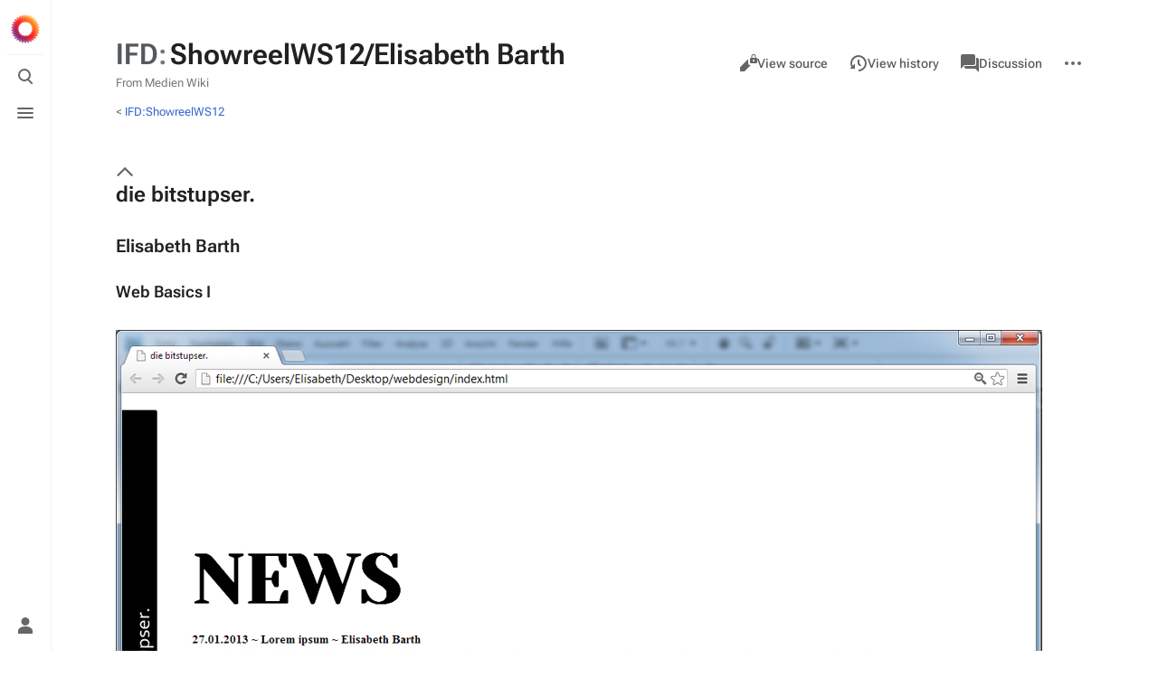

--- FILE ---
content_type: text/html; charset=UTF-8
request_url: https://www.uni-weimar.de/kunst-und-gestaltung/wiki/IFD:ShowreelWS12/Elisabeth_Barth
body_size: 6133
content:
<!DOCTYPE html>
<html class="client-nojs skin-citizen-auto" lang="en" dir="ltr">
<head>
<meta charset="UTF-8"/>
<title>IFD:ShowreelWS12/Elisabeth Barth - Medien Wiki</title>
<script>document.documentElement.className="client-js skin-citizen-auto";RLCONF={"wgBreakFrames":false,"wgSeparatorTransformTable":["",""],"wgDigitTransformTable":["",""],"wgDefaultDateFormat":"dmy","wgMonthNames":["","January","February","March","April","May","June","July","August","September","October","November","December"],"wgRequestId":"245405a82553225eca6977b1","wgCSPNonce":false,"wgCanonicalNamespace":"IFD","wgCanonicalSpecialPageName":false,"wgNamespaceNumber":102,"wgPageName":"IFD:ShowreelWS12/Elisabeth_Barth","wgTitle":"ShowreelWS12/Elisabeth Barth","wgCurRevisionId":51532,"wgRevisionId":51532,"wgArticleId":13285,"wgIsArticle":true,"wgIsRedirect":false,"wgAction":"view","wgUserName":null,"wgUserGroups":["*"],"wgCategories":[],"wgPageContentLanguage":"en","wgPageContentModel":"wikitext","wgRelevantPageName":"IFD:ShowreelWS12/Elisabeth_Barth","wgRelevantArticleId":13285,"wgIsProbablyEditable":false,"wgRelevantPageIsProbablyEditable":false,"wgRestrictionEdit":[],"wgRestrictionMove":[],
"wgVisualEditor":{"pageLanguageCode":"en","pageLanguageDir":"ltr","pageVariantFallbacks":"en"},"wgMFDisplayWikibaseDescriptions":{"search":false,"nearby":false,"watchlist":false,"tagline":false},"wgMediaViewerOnClick":true,"wgMediaViewerEnabledByDefault":true,"wgEditSubmitButtonLabelPublish":false};RLSTATE={"site.styles":"ready","user.styles":"ready","user":"ready","user.options":"loading","skins.citizen.styles":"ready","skins.citizen.icons":"ready","skins.citizen.icons.wmui":"ready","ext.visualEditor.desktopArticleTarget.noscript":"ready","ext.embedVideo.styles":"ready"};RLPAGEMODULES=["site","mediawiki.page.ready","skins.citizen.scripts","mmv.head","mmv.bootstrap.autostart","ext.visualEditor.desktopArticleTarget.init","ext.visualEditor.targetLoader","ext.embedVideo.overlay"];</script>
<script>(RLQ=window.RLQ||[]).push(function(){mw.loader.implement("user.options@12s5i",function($,jQuery,require,module){mw.user.tokens.set({"patrolToken":"+\\","watchToken":"+\\","csrfToken":"+\\"});});});</script>
<link rel="stylesheet" href="/kunst-und-gestaltung/wiki/load.php?lang=en&amp;modules=ext.embedVideo.styles%7Cext.visualEditor.desktopArticleTarget.noscript%7Cskins.citizen.icons%2Cstyles%7Cskins.citizen.icons.wmui&amp;only=styles&amp;skin=citizen"/>
<script async="" src="/kunst-und-gestaltung/wiki/load.php?lang=en&amp;modules=startup&amp;only=scripts&amp;raw=1&amp;skin=citizen"></script>
<meta name="ResourceLoaderDynamicStyles" content=""/>
<link rel="stylesheet" href="/kunst-und-gestaltung/wiki/load.php?lang=en&amp;modules=site.styles&amp;only=styles&amp;skin=citizen"/>
<meta name="generator" content="MediaWiki 1.39.6"/>
<meta name="format-detection" content="telephone=no"/>
<meta name="theme-color" content="#131a21"/>
<meta name="viewport" content="width=device-width, initial-scale=1.0, user-scalable=yes, minimum-scale=0.25, maximum-scale=5.0"/>
<link rel="manifest" href="https://www.uni-weimar.de/kunst-und-gestaltung/wiki/api.php?action=webapp-manifest"/>
<link rel="icon" href="/kunst-und-gestaltung/wiki/skins/Bauhaus/site/favicon_m.ico"/>
<link rel="search" type="application/opensearchdescription+xml" href="/kunst-und-gestaltung/wiki/opensearch_desc.php" title="Medien Wiki (en)"/>
<link rel="EditURI" type="application/rsd+xml" href="https://www.uni-weimar.de/kunst-und-gestaltung/wiki/api.php?action=rsd"/>
<script>window.applyPref=()=>{const a="skin-citizen-",b="skin-citizen-theme",c=a=>window.localStorage.getItem(a),d=c("skin-citizen-theme"),e=()=>{const d={fontsize:"font-size",pagewidth:"--width-layout",lineheight:"--line-height"},e=()=>["auto","dark","light"].map(b=>a+b),f=a=>{let b=document.getElementById("citizen-style");null===b&&(b=document.createElement("style"),b.setAttribute("id","citizen-style"),document.head.appendChild(b)),b.textContent=`:root{${a}}`};try{const g=c(b);let h="";if(null!==g){const b=document.documentElement;b.classList.remove(...e(a)),b.classList.add(a+g)}for(const[b,e]of Object.entries(d)){const d=c(a+b);null!==d&&(h+=`${e}:${d};`)}h&&f(h)}catch(a){}};if("auto"===d){const a=window.matchMedia("(prefers-color-scheme: dark)"),c=a.matches?"dark":"light",d=(a,b)=>window.localStorage.setItem(a,b);d(b,c),e(),a.addEventListener("change",()=>{e()}),d(b,"auto")}else e()},(()=>{window.applyPref()})();</script>
</head>
<body class="mediawiki ltr sitedir-ltr mw-hide-empty-elt ns-102 ns-subject page-IFD_ShowreelWS12_Elisabeth_Barth rootpage-IFD_ShowreelWS12 skin-citizen action-view skin--responsive">
<header class="mw-header citizen-header">
	<div class="citizen-header__logo">
		<a href="/kunst-und-gestaltung/wiki/Main_Page" class="mw-logo citizen-header__button" title="Visit the main page">
			<img class="mw-logo-icon" src="/kunst-und-gestaltung/wiki/skins/common/images/wiki.png"alt="" aria-hidden="true" height="32" width="32">
		</a>
	</div>
		
<div class="citizen-search citizen-header__item citizen-menu-checkbox-container">
	<input
		type="checkbox" 
		id="citizen-search__checkbox" 
		class="citizen-menu-checkbox-checkbox"
		role="button"
		aria-labelledby="citizen-search__buttonCheckbox"
		aria-haspopup="true">
	<div class="citizen-search__button citizen-header__button">
		<div class="citizen-search__buttonIcon citizen-header__buttonIcon">
			<div></div>
			<div></div>
			<div></div>
		</div>
		<label
			id="citizen-search__buttonCheckbox" 
			class="citizen-menu-checkbox-button citizen-header__buttonCheckbox" 
			for="citizen-search__checkbox"
			title="Toggle search [/]"
			aria-hidden="true">
			<span>Toggle search</span>
		</label>
	</div>
	<div role="search" class="citizen-search-box citizen-search__card citizen-menu-checkbox-target">
		<span class="citizen-search__icon citizen-ui-icon mw-ui-icon-wikimedia-search"></span>
		<form action="/kunst-und-gestaltung/wiki/index.php" class="citizen-search__form" id="searchform" autocomplete="off">
			<input type="hidden" name="title" value="Special:Search">
			<label class="screen-reader-text" for="searchInput">Search</label>
			<input type="search" name="search" placeholder="Search Medien Wiki" aria-label="Search Medien Wiki" autocapitalize="sentences" title="Search Medien Wiki [f]" accesskey="f" id="searchInput"/>
		</form>
		<a
			class="citizen-search__random"
			href="/kunst-und-gestaltung/wiki/Special:Random"
			title="Random page">
			<span class="citizen-ui-icon mw-ui-icon-wikimedia-die"></span>
			<span class="screen-reader-text"></span>
		</a>
	</div>
</div>

	<div class="citizen-drawer citizen-header__item citizen-menu-checkbox-container">
		<input 
			type="checkbox" 
			id="citizen-drawer__checkbox" 
			class="citizen-menu-checkbox-checkbox"
			role="button"
			aria-labelledby="citizen-drawer__buttonCheckbox"
			aria-haspopup="true">
		<div class="citizen-drawer__button citizen-header__button">
		<div class="citizen-drawer__buttonIcon citizen-header__buttonIcon">
			<div></div>
			<div></div>
			<div></div>
		</div>
		<label
			id="citizen-drawer__buttonCheckbox"
			class="citizen-menu-checkbox-button citizen-header__buttonCheckbox"
			for="citizen-drawer__checkbox"
			title="Toggle menu"
			aria-hidden="true">
			<span>Toggle menu</span>
		</label>
	</div>	<aside id="citizen-drawer__card" class="citizen-drawer__card citizen-menu-checkbox-target">
			<header class="citizen-drawer__header">
				<a href="/kunst-und-gestaltung/wiki/Main_Page" class="mw-logo citizen-drawer__logo" title="Visit the main page">
				<img class="mw-logo-icon" src="/kunst-und-gestaltung/wiki/skins/common/images/wiki.png"alt="" aria-hidden="true" height="80" width="80" loading="lazy">
			</a>
						<div class="citizen-drawer__siteinfo">
					<div class="citizen-siteStats">
	<div class="citizen-siteStats__item" id="citizen-siteStats__item--articles" title="articles">
		<span class="citizen-ui-icon mw-ui-icon-article mw-ui-icon-wikimedia-article"></span>
		476
	</div>
	<div class="citizen-siteStats__item" id="citizen-siteStats__item--images" title="files">
		<span class="citizen-ui-icon mw-ui-icon-image mw-ui-icon-wikimedia-image"></span>
		31.5K
	</div>
	<div class="citizen-siteStats__item" id="citizen-siteStats__item--users" title="users">
		<span class="citizen-ui-icon mw-ui-icon-userAvatar mw-ui-icon-wikimedia-userAvatar"></span>
		19.7K
	</div>
	<div class="citizen-siteStats__item" id="citizen-siteStats__item--edits" title="edits">
		<span class="citizen-ui-icon mw-ui-icon-edit mw-ui-icon-wikimedia-edit"></span>
		139.1K
	</div>
</div>
					<div class="mw-logo-wordmark">Medien Wiki</div>
				</div>
			</header>
			<section class="citizen-drawer__menu">
				
<nav id="p-navigation" class="citizen-menu mw-portlet mw-portlet-navigation"  >
	<div class="citizen-menu__heading">
		Navigation
	</div>
	
	<ul><li id="n-mainpage-description" class="mw-list-item"><a href="/kunst-und-gestaltung/wiki/Main_Page" title="Visit the main page [z]" accesskey="z"><span class="citizen-ui-icon mw-ui-icon-home mw-ui-icon-wikimedia-home"></span> Main page</a></li><li id="n-recentchanges" class="mw-list-item"><a href="/kunst-und-gestaltung/wiki/Special:RecentChanges" title="A list of recent changes in the wiki [r]" accesskey="r"><span class="citizen-ui-icon mw-ui-icon-recentChanges mw-ui-icon-wikimedia-recentChanges"></span> Recent changes</a></li><li id="n-randompage" class="mw-list-item"><a href="/kunst-und-gestaltung/wiki/Special:Random" title="Load a random page [x]" accesskey="x"><span class="citizen-ui-icon mw-ui-icon-die mw-ui-icon-wikimedia-die"></span> Random page</a></li><li id="n-help-mediawiki" class="mw-list-item"><a href="https://www.mediawiki.org/wiki/Special:MyLanguage/Help:Contents">Help about MediaWiki</a></li><li id="t-specialpages" class="mw-list-item"><a href="/kunst-und-gestaltung/wiki/Special:SpecialPages" title="A list of all special pages [q]" accesskey="q"><span class="citizen-ui-icon mw-ui-icon-specialPages mw-ui-icon-wikimedia-specialPages"></span> Special pages</a></li><li id="t-upload" class="mw-list-item"><a href="/kunst-und-gestaltung/wiki/Special:Upload" title="Upload files [u]" accesskey="u"><span class="citizen-ui-icon mw-ui-icon-upload mw-ui-icon-wikimedia-upload"></span> Upload file</a></li></ul>
	
</nav>
				
			</section>
		</aside>
	</div>	<div class="citizen-header__inner">
		<div class="citizen-header__start"></div>
		<div class="citizen-header__end">
			
<nav id="p-notifications" class="citizen-menu mw-portlet mw-portlet-notifications emptyPortlet"  >
	<div class="citizen-menu__heading">
		notifications
	</div>
	
	<ul></ul>
	
</nav>
			<div class="citizen-userMenu citizen-header__item citizen-menu-checkbox-container">
				<input 
					type="checkbox" 
					id="citizen-userMenu__checkbox" 
					class="citizen-menu-checkbox-checkbox"
					role="button"
					aria-labelledby="citizen-userMenu__buttonCheckbox"
					aria-haspopup="true">
				<label
					id="citizen-userMenu__buttonCheckbox" 
					class="citizen-menu-checkbox-button citizen-header__button" 
					for="citizen-userMenu__checkbox"
					title="Toggle personal menu"
					aria-hidden="true">
					<span class="citizen-ui-icon mw-ui-icon-wikimedia-userAvatar"></span>
					<span>Toggle personal menu</span>
				</label>
				<aside id="citizen-userMenu__card" class="citizen-userMenu__card citizen-menu-checkbox-target">
						<div class="citizen-userMenu__header">
<nav id="p-user-info" class="citizen-menu"  >
	
	<ul>	<li id="pt-anonuserpage" class="mw-list-item">
		<span title="The user page for the IP address you are editing as">Not logged in</span>
	</li></ul>
	
</nav></div>
					
<nav id="p-user-interface-preferences" class="citizen-menu mw-portlet mw-portlet-user-interface-preferences emptyPortlet"  >
	<div class="citizen-menu__heading">
		user-interface-preferences
	</div>
	
	<ul></ul>
	
</nav>
					
<nav id="p-personal" class="citizen-menu mw-portlet mw-portlet-personal"  title="User menu" >
	<div class="citizen-menu__heading">
		Personal tools
	</div>
	
	<ul><li id="pt-createaccount" class="mw-list-item"><a href="/kunst-und-gestaltung/wiki/index.php?title=Special:CreateAccount&amp;returnto=IFD%3AShowreelWS12%2FElisabeth+Barth" title="You are encouraged to create an account and log in; however, it is not mandatory"><span class="citizen-ui-icon mw-ui-icon-userAdd mw-ui-icon-wikimedia-userAdd"></span> Create account</a></li><li id="pt-login" class="mw-list-item"><a href="/kunst-und-gestaltung/wiki/index.php?title=Special:UserLogin&amp;returnto=IFD%3AShowreelWS12%2FElisabeth+Barth" title="You are encouraged to log in; however, it is not mandatory [o]" accesskey="o"><span class="citizen-ui-icon mw-ui-icon-logIn mw-ui-icon-wikimedia-logIn"></span> Log in</a></li></ul>
	
</nav>
				</aside>
			</div>		</div>
	</div>
</header>
<div class="citizen-page-container">
	<div id="siteNotice"></div>
	<main class="mw-body " id="content">
		<div class="citizen-body-container">
		<header class="mw-body-header">
			<div class="page-heading">
				<div class="firstHeading-container">
					<h1 id="firstHeading" class="firstHeading mw-first-heading"><span class="mw-page-title-namespace">IFD</span><span class="mw-page-title-separator">:</span><span class="mw-page-title-main">ShowreelWS12/Elisabeth Barth</span></h1>
					
			<div class="mw-indicators">
			</div>		</div>
				<div id="siteSub">From Medien Wiki</div>
				<a href="#top" class="citizen-jumptotop" title="Back to top [home]"></a>
			</div>
			<div class="page-actions">
		
			
<nav id="p-views" class="citizen-menu mw-portlet mw-portlet-views"  >
	<div class="citizen-menu__heading">
		Views
	</div>
	
	<ul><li id="ca-view" class="selected mw-list-item"><a href="/kunst-und-gestaltung/wiki/IFD:ShowreelWS12/Elisabeth_Barth"><span class="citizen-ui-icon mw-ui-icon-article mw-ui-icon-wikimedia-article"></span> Read</a></li><li id="ca-viewsource" class="mw-list-item"><a href="/kunst-und-gestaltung/wiki/index.php?title=IFD:ShowreelWS12/Elisabeth_Barth&amp;action=edit" title="This page is protected.&#10;You can view its source [e]" accesskey="e"><span class="citizen-ui-icon mw-ui-icon-editLock mw-ui-icon-wikimedia-editLock"></span> View source</a></li><li id="ca-history" class="mw-list-item"><a href="/kunst-und-gestaltung/wiki/index.php?title=IFD:ShowreelWS12/Elisabeth_Barth&amp;action=history" title="Past revisions of this page [h]" accesskey="h"><span class="citizen-ui-icon mw-ui-icon-history mw-ui-icon-wikimedia-history"></span> View history</a></li></ul>
	
</nav>
			
<nav id="p-associated-pages" class="citizen-menu mw-portlet mw-portlet-associated-pages"  >
	<div class="citizen-menu__heading">
		associated-pages
	</div>
	
	<ul><li id="ca-nstab-ifd" class="selected mw-list-item"><a href="/kunst-und-gestaltung/wiki/IFD:ShowreelWS12/Elisabeth_Barth">IFD</a></li><li id="ca-talk" class="new mw-list-item"><a href="/kunst-und-gestaltung/wiki/index.php?title=IFD_talk:ShowreelWS12/Elisabeth_Barth&amp;action=edit&amp;redlink=1" rel="discussion" title="Discussion about the content page (page does not exist) [t]" accesskey="t"><span class="citizen-ui-icon mw-ui-icon-speechBubbles mw-ui-icon-wikimedia-speechBubbles"></span> Discussion</a></li></ul>
	
</nav>
		<div class="page-actions-more page-actions__item citizen-menu-checkbox-container">
			<input 
				type="checkbox" 
				id="page-actions-more__checkbox" 
				class="citizen-menu-checkbox-checkbox"
				role="button"
				aria-labelledby="page-actions-more__buttonCheckbox"
				aria-haspopup="true">
			<label
				id="page-actions-more__buttonCheckbox" 
				class="citizen-menu-checkbox-button page-actions__button page-actions__button--icon" 
				for="page-actions-more__checkbox"
				title="More actions"
				aria-hidden="true">
				<span class="citizen-ui-icon mw-ui-icon-wikimedia-ellipsis"></span>
				<span>More actions</span>
			</label>
			<aside id="page-actions-more__card" class="page-actions__card citizen-menu-checkbox-target">
					
<nav id="p-cactions" class="citizen-menu mw-portlet mw-portlet-cactions emptyPortlet"  title="More options" >
	<div class="citizen-menu__heading">
		More
	</div>
	
	<ul></ul>
	
</nav>
				
<nav id="p-tb" class="citizen-menu mw-portlet mw-portlet-tb"  >
	<div class="citizen-menu__heading">
		Tools
	</div>
	
	<ul><li id="t-whatlinkshere" class="mw-list-item"><a href="/kunst-und-gestaltung/wiki/Special:WhatLinksHere/IFD:ShowreelWS12/Elisabeth_Barth" title="A list of all wiki pages that link here [j]" accesskey="j"><span class="citizen-ui-icon mw-ui-icon-articleRedirect mw-ui-icon-wikimedia-articleRedirect"></span> What links here</a></li><li id="t-recentchangeslinked" class="mw-list-item"><a href="/kunst-und-gestaltung/wiki/Special:RecentChangesLinked/IFD:ShowreelWS12/Elisabeth_Barth" rel="nofollow" title="Recent changes in pages linked from this page [k]" accesskey="k"><span class="citizen-ui-icon mw-ui-icon-recentChanges mw-ui-icon-wikimedia-recentChanges"></span> Related changes</a></li><li id="t-print" class="mw-list-item"><a href="javascript:print();" rel="alternate" title="Printable version of this page [p]" accesskey="p"><span class="citizen-ui-icon mw-ui-icon-printer mw-ui-icon-wikimedia-printer"></span> Printable version</a></li><li id="t-permalink" class="mw-list-item"><a href="/kunst-und-gestaltung/wiki/index.php?title=IFD:ShowreelWS12/Elisabeth_Barth&amp;oldid=51532" title="Permanent link to this revision of this page"><span class="citizen-ui-icon mw-ui-icon-link mw-ui-icon-wikimedia-link"></span> Permanent link</a></li><li id="t-info" class="mw-list-item"><a href="/kunst-und-gestaltung/wiki/index.php?title=IFD:ShowreelWS12/Elisabeth_Barth&amp;action=info" title="More information about this page"><span class="citizen-ui-icon mw-ui-icon-infoFilled mw-ui-icon-wikimedia-infoFilled"></span> Page information</a></li></ul>
	
</nav>
			</aside>
		</div>
	</div></header>
		<div id="citizen-body-header-sticky-sentinel"></div>
		<div id="bodyContent" class="citizen-body" aria-labelledby="firstHeading">
			<div id="contentSub"><span class="subpages">&lt; <a href="/kunst-und-gestaltung/wiki/IFD:ShowreelWS12" title="IFD:ShowreelWS12">IFD:ShowreelWS12</a></span></div>
			
			
			<div id="mw-content-text" class="mw-body-content mw-content-ltr" lang="en" dir="ltr"><div class="mw-parser-output"><section class="section-collapsible" id="section-collapsible-0"></section><h2 class="section-heading"><span class="section-indicator citizen-ui-icon mw-ui-icon-wikimedia-collapse"></span><span class="mw-headline" id="die_bitstupser.">die bitstupser.</span></h2><section class="section-collapsible" id="section-collapsible-1">
<h3 class="section-subheading"><span class="mw-headline" id="Elisabeth_Barth">Elisabeth Barth</span></h3>
<h4 class="section-subheading"><span class="mw-headline" id="Web_Basics_I">Web Basics I</span></h4>
<p><a href="/kunst-und-gestaltung/wiki/File:Ifd_elisabeth_barth_bitstupser_01.jpg" class="image"><img alt="Ifd elisabeth barth bitstupser 01.jpg" src="/kunst-und-gestaltung/wiki/images/Ifd_elisabeth_barth_bitstupser_01.jpg" decoding="async" width="1024" height="768" data-file-width="1024" data-file-height="768"></a>
<a href="/kunst-und-gestaltung/wiki/File:Ifd_elisabeth_barth_bitstupser_02.jpg" class="image"><img alt="Ifd elisabeth barth bitstupser 02.jpg" src="/kunst-und-gestaltung/wiki/images/Ifd_elisabeth_barth_bitstupser_02.jpg" decoding="async" width="1024" height="768" data-file-width="1024" data-file-height="768"></a>
</p>
<!-- 
NewPP limit report
Cached time: 20260121104703
Cache expiry: 86400
Reduced expiry: false
Complications: []
CPU time usage: 0.009 seconds
Real time usage: 0.010 seconds
Preprocessor visited node count: 8/1000000
Post‐expand include size: 0/2097152 bytes
Template argument size: 0/2097152 bytes
Highest expansion depth: 2/100
Expensive parser function count: 0/100
Unstrip recursion depth: 0/20
Unstrip post‐expand size: 0/5000000 bytes
-->
<!--
Transclusion expansion time report (%,ms,calls,template)
100.00%    0.000      1 -total
-->

<!-- Saved in parser cache with key gestaltung_wiki-wki_:pcache:idhash:13285-0!canonical and timestamp 20260121104703 and revision id 51532.
 -->
</section></div>
<div class="printfooter" data-nosnippet="">Retrieved from "<a dir="ltr" href="https://www.uni-weimar.de/kunst-und-gestaltung/wiki/index.php?title=IFD:ShowreelWS12/Elisabeth_Barth&amp;oldid=51532">https://www.uni-weimar.de/kunst-und-gestaltung/wiki/index.php?title=IFD:ShowreelWS12/Elisabeth_Barth&amp;oldid=51532</a>"</div></div>
		</div>
		
		<footer class="mw-body-footer">
			<div id="catlinks" class="catlinks catlinks-allhidden" data-mw="interface"></div>
				<div class="page-info">
    <section id="footer-info-lastmod" class="page-info__item">
        <div class="page-info__label">Last modified</div>
        <div class="page-info__text"> This page was last edited on 27 January 2013, at 20:10.</div>
    </section>
</div>

		</footer>		</div>
	</main>
	
	 

<footer class="mw-footer citizen-footer" >
	<div class="citizen-footer__container">
		<section class="citizen-footer__content">
			<div class="citizen-footer__siteinfo">
				<div id="footer-sitetitle" class="mw-wiki-title"><div class="mw-logo-wordmark">Medien Wiki</div>
</div>
				<p id="footer-desc">Your open Wiki at Bauhaus-Universität Weimar</p>
			</div>
			<nav id="footer-places" >
	<ul>
		<li id="footer-places-about"><a href="/kunst-und-gestaltung/wiki/Media_Wiki:About">About Medien Wiki</a></li>
		<li id="footer-places-disclaimer"><a href="/kunst-und-gestaltung/wiki/Media_Wiki:General_disclaimer">Disclaimers</a></li>
		<li id="footer-places-mobileview"><a href="https://www.uni-weimar.de/kunst-und-gestaltung/wiki/index.php?title=IFD:ShowreelWS12/Elisabeth_Barth&amp;mobileaction=toggle_view_mobile" class="noprint stopMobileRedirectToggle">Mobile view</a></li>
	</ul>
</nav>
		</section>
		<section class="citizen-footer__bottom">
			<div id="footer-tagline">Edit this text on <a href="/kunst-und-gestaltung/wiki/MediaWiki:Citizen-footer-tagline" title="MediaWiki:Citizen-footer-tagline">MediaWiki:Citizen-footer-tagline</a></div>
			<nav id="footer-icons" class="noprint">
	<ul>
		<li id="footer-poweredbyico"><a href="https://www.mediawiki.org/"><img src="/kunst-und-gestaltung/wiki/resources/assets/poweredby_mediawiki_88x31.png" alt="Powered by MediaWiki" srcset="/kunst-und-gestaltung/wiki/resources/assets/poweredby_mediawiki_132x47.png 1.5x, /kunst-und-gestaltung/wiki/resources/assets/poweredby_mediawiki_176x62.png 2x" width="88" height="31" loading="lazy"/></a></li>
	</ul>
</nav>
		</section>
	</div>
</footer>
</div>
<script>(RLQ=window.RLQ||[]).push(function(){mw.config.set({"wgPageParseReport":{"limitreport":{"cputime":"0.009","walltime":"0.010","ppvisitednodes":{"value":8,"limit":1000000},"postexpandincludesize":{"value":0,"limit":2097152},"templateargumentsize":{"value":0,"limit":2097152},"expansiondepth":{"value":2,"limit":100},"expensivefunctioncount":{"value":0,"limit":100},"unstrip-depth":{"value":0,"limit":20},"unstrip-size":{"value":0,"limit":5000000},"timingprofile":["100.00%    0.000      1 -total"]},"cachereport":{"timestamp":"20260121104703","ttl":86400,"transientcontent":false}}});mw.config.set({"wgBackendResponseTime":119});});</script>
</body>
</html>

--- FILE ---
content_type: image/svg+xml
request_url: https://www.uni-weimar.de/kunst-und-gestaltung/wiki/load.php?modules=skins.citizen.icons.wmui&image=link&format=original&skin=citizen&version=1vzp0
body_size: 461
content:
<?xml version="1.0" encoding="UTF-8"?>
<svg xmlns="http://www.w3.org/2000/svg" width="20" height="20" viewBox="0 0 20 20"><title>
		link
	</title><g fill="#000"><path d="M4.83 15h2.91a4.88 4.88 0 0 1-1.55-2H5a3 3 0 1 1 0-6h3a3 3 0 0 1 2.82 4h2.1a4.82 4.82 0 0 0 .08-.83v-.34A4.83 4.83 0 0 0 8.17 5H4.83A4.83 4.83 0 0 0 0 9.83v.34A4.83 4.83 0 0 0 4.83 15z"/><path d="M15.17 5h-2.91a4.88 4.88 0 0 1 1.55 2H15a3 3 0 1 1 0 6h-3a3 3 0 0 1-2.82-4h-2.1a4.82 4.82 0 0 0-.08.83v.34A4.83 4.83 0 0 0 11.83 15h3.34A4.83 4.83 0 0 0 20 10.17v-.34A4.83 4.83 0 0 0 15.17 5z"/></g></svg>
